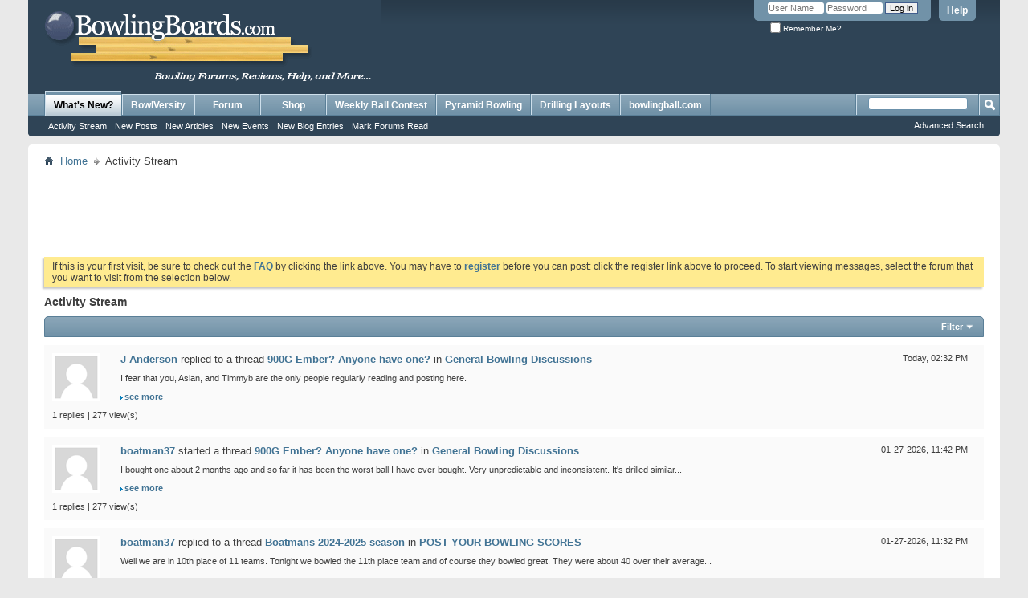

--- FILE ---
content_type: text/html; charset=ISO-8859-1
request_url: http://www.bowlingboards.com/activity.php?s=38c3d5acb81c82f63c580c7c78658e02&
body_size: 10251
content:
<!DOCTYPE html PUBLIC "-//W3C//DTD XHTML 1.0 Transitional//EN" "http://www.w3.org/TR/xhtml1/DTD/xhtml1-transitional.dtd">
<html xmlns="http://www.w3.org/1999/xhtml" dir="ltr" lang="en" id="vbulletin_html">
<head>
	<meta http-equiv="Content-Type" content="text/html; charset=ISO-8859-1" />
<meta id="e_vb_meta_bburl" name="vb_meta_bburl" content="http://www.bowlingboards.com" />
<base href="http://www.bowlingboards.com/" /><!--[if IE]></base><![endif]-->
<meta name="generator" content="vBulletin 4.2.3" />

	<link rel="Shortcut Icon" href="favicon.ico" type="image/x-icon" />


		<meta name="keywords" content="bowling forum,ball reviews,gear forum,tips,tournaments,beginner,pba,storm,roto grip,lane#1,technique,mental,videos,help" />
		<meta name="description" content="Family Friendly Bowling Advice Forum Community with FREE Bowling Ball Contests, Talk PBA Tournaments, House Leagues, Center Pro Shops, USBC YABA PWBA and more." />





<script type="text/javascript">
<!--
	if (typeof YAHOO === 'undefined') // Load ALL YUI Local
	{
		document.write('<script type="text/javascript" src="clientscript/yui/yuiloader-dom-event/yuiloader-dom-event.js?v=423"><\/script>');
		document.write('<script type="text/javascript" src="clientscript/yui/connection/connection-min.js?v=423"><\/script>');
		var yuipath = 'clientscript/yui';
		var yuicombopath = '';
		var remoteyui = false;
	}
	else	// Load Rest of YUI remotely (where possible)
	{
		var yuipath = 'clientscript/yui';
		var yuicombopath = '';
		var remoteyui = true;
		if (!yuicombopath)
		{
			document.write('<script type="text/javascript" src="clientscript/yui/connection/connection-min.js?v=423"><\/script>');
		}
	}
	var SESSIONURL = "s=6d14311670ace04293c0c30a31575480&";
	var SECURITYTOKEN = "guest";
	var IMGDIR_MISC = "images/misc";
	var IMGDIR_BUTTON = "images/buttons";
	var vb_disable_ajax = parseInt("0", 10);
	var SIMPLEVERSION = "423";
	var BBURL = "http://www.bowlingboards.com";
	var LOGGEDIN = 0 > 0 ? true : false;
	var THIS_SCRIPT = "activity";
	var RELPATH = "activity.php";
	var PATHS = {
		forum : "",
		cms   : "",
		blog  : ""
	};
	var AJAXBASEURL = "http://www.bowlingboards.com/";
// -->
</script>
<script type="text/javascript" src="http://www.bowlingboards.com/clientscript/vbulletin-core.js?v=423"></script>





	<link rel="stylesheet" type="text/css" href="clientscript/vbulletin_css/style00020l/main-rollup.css?d=1525364268" />
        

	<!--[if lt IE 8]>
	<link rel="stylesheet" type="text/css" href="clientscript/vbulletin_css/style00020l/popupmenu-ie.css?d=1525364268" />
	<link rel="stylesheet" type="text/css" href="clientscript/vbulletin_css/style00020l/vbulletin-ie.css?d=1525364268" />
	<link rel="stylesheet" type="text/css" href="clientscript/vbulletin_css/style00020l/vbulletin-chrome-ie.css?d=1525364268" />
	<link rel="stylesheet" type="text/css" href="clientscript/vbulletin_css/style00020l/vbulletin-formcontrols-ie.css?d=1525364268" />
	<link rel="stylesheet" type="text/css" href="clientscript/vbulletin_css/style00020l/editor-ie.css?d=1525364268" />
	<![endif]-->


	<title>Activity Stream - BowlingBoards.com</title>
	<script type="text/javascript" src="clientscript/vbulletin_activitystream.js?v=423"></script>
	<script type="text/javascript">
	<!--
		var activity_stream_options = {
			'type'        : 'home',
			'mindateline' : '1767733869',
			'maxdateline' : '1769797942',
			'minscore'    : '0',
			'minid'       : '90801',
			'maxid'       : '90830',
			'count'       : '30',
			'totalcount'  : '30',
			'perpage'     : '30',
			'sortby'      : 'recent',
			'time'        : 'anytime',
			'show'        : 'all',
			'newcontent'  : '',
			'refresh'     : '1'
		};
	// -->
	</script>
	<link rel="stylesheet" type="text/css" href="clientscript/vbulletin_css/style00020l/activitystream.css?d=1525364268" />
	<link rel="stylesheet" type="text/css" href="clientscript/vbulletin_css/style00020l/additional.css?d=1525364268" />

</head>
<body>

	<div class="above_body"> <!-- closing tag is in template navbar -->
<div id="header" class="floatcontainer doc_header">
	<div><a name="top" href="forum.php?s=6d14311670ace04293c0c30a31575480" class="logo-image"><img src="images/bowlingboards-logo.png" alt="Bowling Forums | Gear Reviews | Ball Tips and Help | BowlingBoards.com " /></a></div>
	<div id="toplinks" class="toplinks">
		
			<ul class="nouser">
			
				<li><a rel="help" href="faq.php?s=6d14311670ace04293c0c30a31575480">Help</a></li>
				<li>
			<script type="text/javascript" src="clientscript/vbulletin_md5.js?v=423"></script>
			<form id="navbar_loginform" action="login.php?s=6d14311670ace04293c0c30a31575480&amp;do=login" method="post" onsubmit="md5hash(vb_login_password, vb_login_md5password, vb_login_md5password_utf, 0)">
				<fieldset id="logindetails" class="logindetails">
					<div>
						<div>
					<input type="text" class="textbox default-value" name="vb_login_username" id="navbar_username" size="10" accesskey="u" tabindex="101" value="User Name" />
					<input type="password" class="textbox" tabindex="102" name="vb_login_password" id="navbar_password" size="10" />
					<input type="text" class="textbox default-value" tabindex="102" name="vb_login_password_hint" id="navbar_password_hint" size="10" value="Password" style="display:none;" />
					<input type="submit" class="loginbutton" tabindex="104" value="Log in" title="Enter your username and password in the boxes provided to login, or click the 'register' button to create a profile for yourself." accesskey="s" />
						</div>
					</div>
				</fieldset>
				<div id="remember" class="remember">
					<label for="cb_cookieuser_navbar"><input type="checkbox" name="cookieuser" value="1" id="cb_cookieuser_navbar" class="cb_cookieuser_navbar" accesskey="c" tabindex="103" /> Remember Me?</label>
				</div>

				<input type="hidden" name="s" value="6d14311670ace04293c0c30a31575480" />
				<input type="hidden" name="securitytoken" value="guest" />
				<input type="hidden" name="do" value="login" />
				<input type="hidden" name="vb_login_md5password" />
				<input type="hidden" name="vb_login_md5password_utf" />
			</form>
			<script type="text/javascript">
			YAHOO.util.Dom.setStyle('navbar_password_hint', "display", "inline");
			YAHOO.util.Dom.setStyle('navbar_password', "display", "none");
			vB_XHTML_Ready.subscribe(function()
			{
			//
				YAHOO.util.Event.on('navbar_username', "focus", navbar_username_focus);
				YAHOO.util.Event.on('navbar_username', "blur", navbar_username_blur);
				YAHOO.util.Event.on('navbar_password_hint', "focus", navbar_password_hint);
				YAHOO.util.Event.on('navbar_password', "blur", navbar_password);
			});
			
			function navbar_username_focus(e)
			{
			//
				var textbox = YAHOO.util.Event.getTarget(e);
				if (textbox.value == 'User Name')
				{
				//
					textbox.value='';
					textbox.style.color='#000000';
				}
			}

			function navbar_username_blur(e)
			{
			//
				var textbox = YAHOO.util.Event.getTarget(e);
				if (textbox.value == '')
				{
				//
					textbox.value='User Name';
					textbox.style.color='#777777';
				}
			}
			
			function navbar_password_hint(e)
			{
			//
				var textbox = YAHOO.util.Event.getTarget(e);
				
				YAHOO.util.Dom.setStyle('navbar_password_hint', "display", "none");
				YAHOO.util.Dom.setStyle('navbar_password', "display", "inline");
				YAHOO.util.Dom.get('navbar_password').focus();
			}

			function navbar_password(e)
			{
			//
				var textbox = YAHOO.util.Event.getTarget(e);
				
				if (textbox.value == '')
				{
					YAHOO.util.Dom.setStyle('navbar_password_hint', "display", "inline");
					YAHOO.util.Dom.setStyle('navbar_password', "display", "none");
				}
			}
			</script>
				</li>
				
			</ul>
		
	</div>
	<div class="ad_global_header">
		<style>
#headerAd { position:relative;left: 450px; top:15px; display: block; width: 260px; height: 100px; cursor:pointer; }

@media only screen and (max-width : 1150px) {
#header { height: 145px; }
#headerAd { top: 45px; }
}

</style>
<a href="" id="headerAd" class="headerAds" style="background-image: url('http://images2.bowlingball.com/images/sprites/bowlingboards-header-sprite-5-17-23.jpg'); " target="_blank"></a>
<script>
function createCookie(name,value,days) {
    if (days) {
        var date = new Date();
        date.setTime(date.getTime()+(days*24*60*60*1000));
        var expires = "; expires="+date.toGMTString();
    }
    else var expires = "";
    document.cookie = name+"="+value+expires+"; path=/";
}

function readCookie(name) {
    var nameEQ = name + "=";
    var ca = document.cookie.split(';');
    for(var i=0;i < ca.length;i++) {
        var c = ca[i];
        while (c.charAt(0)==' ') c = c.substring(1,c.length);
        if (c.indexOf(nameEQ) == 0) return c.substring(nameEQ.length,c.length);
    }
    return null;
}

function eraseCookie(name) {
    createCookie(name,"",-1);
}

var adNumber = readCookie('headerAd');
adNumber = parseInt(adNumber);
if ((adNumber == null) || (isNaN(adNumber))){
 adNumber = 0;
}

adNumber += 1;
createCookie('headerAd',adNumber,30);

var headerAd = document.getElementById("headerAd");
var numberOfAds = 8;

if (adNumber % numberOfAds == 0) {
  YAHOO.util.Dom.setStyle(headerAd, 'background-position', '0 0');
  headerAd.href="http://www.bowlingball.com/15595";
} else if (adNumber % numberOfAds == 1) {
  YAHOO.util.Dom.setStyle(headerAd, 'background-position', '0 -100px');
  headerAd.href="http://www.bowlingball.com/15009";
} else if (adNumber % numberOfAds == 2) {
  YAHOO.util.Dom.setStyle(headerAd, 'background-position', '0 -200px');
  headerAd.href="http://www.bowlingball.com/shop/pyramid/bowling-balls/";
} else if (adNumber % numberOfAds == 3) {
  YAHOO.util.Dom.setStyle(headerAd, 'background-position', '0 -300px');
  headerAd.href="http://www.bowlingball.com/shop/all/bowling-shoes/?SearchTerm=hpx";
} else if (adNumber % numberOfAds == 4) {
  YAHOO.util.Dom.setStyle(headerAd, 'background-position', '0 -400px');
  headerAd.href="https://www.bowlingball.com/shop/all/daily-deals/";
} else if (adNumber % numberOfAds == 5) {
  YAHOO.util.Dom.setStyle(headerAd, 'background-position', '0 -500px');
  headerAd.href="http://www.bowlingball.com/15209";
} else if (adNumber % numberOfAds == 6) {
  YAHOO.util.Dom.setStyle(headerAd, 'background-position', '0 -600px');
  headerAd.href="http://www.bowlingball.com/shop/all/all/?ft1=c&fv1=541&fx1=Bag%20Packages";
}
</script>
		 
	</div>
	<hr />
</div>
	<div id="navbar" class="navbar">
	<ul id="navtabs" class="navtabs floatcontainer">
		
		
	
		<li class="selected" id="vbtab_whatsnew">
			<a class="navtab" href="activity.php?s=6d14311670ace04293c0c30a31575480">What's New?</a>
		</li>
		
		
			<ul class="floatcontainer">
				
					
						
							<li id="vbnew_activitystream"><a href="activity.php?s=6d14311670ace04293c0c30a31575480">Activity Stream</a></li>
						
					
				
					
						
							<li id="vbnew_newposts"><a href="search.php?s=6d14311670ace04293c0c30a31575480&amp;do=getnew&amp;contenttype=vBForum_Post">New Posts</a></li>
						
					
				
					
						
							<li id="vbnew_articles"><a href="search.php?s=6d14311670ace04293c0c30a31575480&amp;do=getnew&amp;contenttype=vBCms_Article">New Articles</a></li>
						
					
				
					
						
							<li id="vbnew_events"><a href="search.php?s=6d14311670ace04293c0c30a31575480&amp;do=getnew&amp;contenttype=vBForum_Event">New Events</a></li>
						
					
				
					
						
							<li id="vbnew_entries"><a href="search.php?s=6d14311670ace04293c0c30a31575480&amp;do=getnew&amp;contenttype=vBBlog_BlogEntry">New Blog Entries</a></li>
						
					
				
					
						
							<li id="vbnew_mfr"><a href="forumdisplay.php?s=6d14311670ace04293c0c30a31575480&amp;do=markread&amp;markreadhash=guest">Mark Forums Read</a></li>
						
					
				
			</ul>
		

	
		<li  id="vbtab_cms">
			<a target="_blank" class="navtab" href="http://www.bowlingball.com/BowlVersity/?lf=Boards">BowlVersity</a>
		</li>
		
		

	
		<li  id="vbtab_forum">
			<a class="navtab" href="forum.php?s=6d14311670ace04293c0c30a31575480">Forum</a>
		</li>
		
		

	
		<li  id="tab_mzyy_173">
			<a target="_blank" class="navtab" href="http://www.bowlingball.com/shop/all/bowling-balls/?ref=bowlingboards_nav">Shop</a>
		</li>
		
		

	
		<li  id="tab_mzc0_223">
			<a class="navtab" href="http://www.bowlingboards.com/forums/204-Contests-Giveaways">Weekly Ball Contest</a>
		</li>
		
		

	
		<li  id="tab_mzax_152">
			<a target="_blank" class="navtab" href="http://www.pyramidbowling.com?lf=boardsPyr">Pyramid Bowling</a>
		</li>
		
		

	
		<li  id="tab_mjq2_189">
			<a target="_blank" class="navtab" href="http://www.bowlingball.com/t-drilling-layout.aspx?lf=Boards">Drilling Layouts</a>
		</li>
		
		

	
		<li  id="tab_mzax_500">
			<a target="_blank" class="navtab" href="http://www.bowlingball.com?lf=boardsBB">bowlingball.com</a>
		</li>
		
		

		
	</ul>
	
		<div id="globalsearch" class="globalsearch">
			<form action="search.php?s=6d14311670ace04293c0c30a31575480&amp;do=process" method="post" id="navbar_search" class="navbar_search">
				
				<input type="hidden" name="securitytoken" value="guest" />
				<input type="hidden" name="do" value="process" />
				<span class="textboxcontainer"><span><input type="text" value="" name="query" class="textbox" tabindex="99"/></span></span>
				<span class="buttoncontainer"><span><input type="image" class="searchbutton" src="images/buttons/search.png" name="submit" onclick="document.getElementById('navbar_search').submit;" tabindex="100"/></span></span>
			</form>
			<ul class="navbar_advanced_search">
				<li><a href="search.php?s=6d14311670ace04293c0c30a31575480" accesskey="4">Advanced Search</a></li>
				
			</ul>
		</div>
	
</div>
</div><!-- closing div for above_body -->

<div class="body_wrapper">
<div id="breadcrumb" class="breadcrumb">
	<ul class="floatcontainer">
		<li class="navbithome"><a href="index.php?s=6d14311670ace04293c0c30a31575480" accesskey="1"><img src="images/misc/navbit-home.png" alt="Home" /></a></li>
		
	<li class="navbit"><a href="forum.php?s=6d14311670ace04293c0c30a31575480&amp;">Home</a></li>

		
	<li class="navbit lastnavbit"><span>Activity Stream</span></li>

	</ul>
	<hr />
</div>


<div style="width:728px; margin:0 auto; padding-bottom:1em">
<script type="text/javascript"><!--
google_ad_client = "ca-pub-8152146993452967";
google_ad_host = "ca-host-pub-2606800903002383";
google_ad_width = 728;
google_ad_height = 90;
google_ad_format = "728x90_as";
google_ad_type = "text_image";
google_ad_channel = "";
google_color_border = "";
google_color_bg = "";
google_color_link = "";
google_color_text = "";
google_color_url = "";
google_ui_features = "rc:6";
//-->
</script>
<script type="text/javascript"
  src="//pagead2.googlesyndication.com/pagead/show_ads.js">
</script>
</div>

 


	<form action="profile.php?do=dismissnotice" method="post" id="notices" class="notices">
		<input type="hidden" name="do" value="dismissnotice" />
		<input type="hidden" name="s" value="s=6d14311670ace04293c0c30a31575480&amp;" />
		<input type="hidden" name="securitytoken" value="guest" />
		<input type="hidden" id="dismiss_notice_hidden" name="dismiss_noticeid" value="" />
		<input type="hidden" name="url" value="" />
		<ol>
			<li class="restore" id="navbar_notice_14">
	
	If this is your first visit, be sure to
		check out the <a href="faq.php?s=6d14311670ace04293c0c30a31575480" target="_blank"><b>FAQ</b></a> by clicking the
		link above. You may have to <a href="register.php?s=6d14311670ace04293c0c30a31575480" target="_blank"><b>register</b></a>
		before you can post: click the register link above to proceed. To start viewing messages,
		select the forum that you want to visit from the selection below.
</li>
		</ol>
	</form>



	<div id="pagetitle"><h1>Activity Stream</h1></div>

	<div class="block activitystream">
		<div class="blockhead">
			<div class="popupgroup" id="streamfilter">
				<div class="popupmenu">
					<a href="javascript://" class="popupctrl">Filter</a>					
					<table class="popupbody popuphover filter">
						<thead>
							<tr>
								<th>Sort By</th>
								<th>Time</th>
								<th>Show</th>
							</tr>
						</thead>
						<tbody>
							<tr>
								<td>
									<span class="selected" >Recent</span>
									<a href="activity.php?s=6d14311670ace04293c0c30a31575480&amp;sortby=recent&amp;show=all&amp;time=anytime">Recent</a>
									<span>Popular</span>
									<a  class="unselected" href="activity.php?s=6d14311670ace04293c0c30a31575480&amp;sortby=popular&amp;show=all&amp;time=anytime">Popular</a>									
								</td>
								<td>
									<span class="selected" >Anytime</span>
									<a  href="activity.php?s=6d14311670ace04293c0c30a31575480&amp;time=anytime&amp;show=all&amp;sortby=recent">Anytime</a>
									<span>Last 24 Hours</span>
									<a  class="unselected"  href="activity.php?s=6d14311670ace04293c0c30a31575480&amp;time=today&amp;show=all&amp;sortby=recent">Last 24 Hours</a>	
									<span>Last 7 Days</span>
									<a  class="unselected"  href="activity.php?s=6d14311670ace04293c0c30a31575480&amp;time=week&amp;show=all&amp;sortby=recent">Last 7 Days</a>
									<span>Last 30 Days</span>
									<a  class="unselected"  href="activity.php?s=6d14311670ace04293c0c30a31575480&amp;time=month&amp;show=all&amp;sortby=recent">Last 30 Days</a>									
								</td>
								<td>
									<span class="selected" >All</span>
									<a  href="activity.php?s=6d14311670ace04293c0c30a31575480&amp;show=all&amp;time=anytime&amp;sortby=recent">All</a>
									<span>Photos</span>
									<a  class="unselected"  href="activity.php?s=6d14311670ace04293c0c30a31575480&amp;show=photos&amp;time=anytime&amp;sortby=recent">Photos</a>
									<span>Forum</span>
									<a  class="unselected"  href="activity.php?s=6d14311670ace04293c0c30a31575480&amp;show=forum&amp;time=anytime&amp;sortby=recent">Forums</a>
									
										<span>Articles</span>
										<a  class="unselected"  href="activity.php?s=6d14311670ace04293c0c30a31575480&amp;show=cms&amp;time=anytime&amp;sortby=recent">Articles</a>
									
									
										<span>Blog</span>
										<a  class="unselected"  href="activity.php?s=6d14311670ace04293c0c30a31575480&amp;show=blog&amp;time=anytime&amp;sortby=recent">Blogs</a>
									
									
										
								</td>
							</tr>					
						</tbody>
					</table>
				</div>
			</div>	
		</div>
		<div class="blockbody">
			

			<div id="newactivity_container" class="newactivity hidden">
				<span id="newactivitylink">New Activity (<span id="newactivitycount"></span>)</span>
			</div>	

			<div id="newactivity_nomore" class="newactivity hidden">
				<span>Please reload this page to view the 200+ new activity items that have been created.</span>
			</div>	

			<ul id="activitylist">
				<li id="olderactivity" class="hidden">
					<div class="block1"><hr /></div>
					<div class="block2">Older Activity</div>
					<div class="block3"><hr /></div>
				</li>
				<li class="activitybit forum_post">
	
		<div class="avatar">
			<img src="images/misc/unknown.gif" alt="J Anderson's Avatar" />
		</div>
	
	<div class="content hasavatar">
		<div class="datetime">
			 <span class="date">Today,&nbsp;<span class="time">02:32 PM</span></span>
		</div>
		<div class="title">
		
			
				<a href="members/2372-J-Anderson?s=6d14311670ace04293c0c30a31575480">J Anderson</a> replied to a thread  <a href="threads/23444-900G-Ember-Anyone-have-one?s=6d14311670ace04293c0c30a31575480">900G Ember? Anyone have one?</a> in <a href="forums/14-General-Bowling-Discussions?s=6d14311670ace04293c0c30a31575480">General Bowling Discussions</a>
			
		
		</div>
		
		<div class="excerpt">I fear that you, Aslan, and Timmyb are the only people regularly reading and posting here.</div>		
		<div class="fulllink"><a href="threads/23444-900G-Ember-Anyone-have-one?s=6d14311670ace04293c0c30a31575480&amp;p=182673#post182673">see more</a></div>
		
	</div>
	<div class="views">1 replies | 277 view(s)</div>
</li><li class="activitybit forum_thread">
	
		<div class="avatar">
			<img src="images/misc/unknown.gif" alt="boatman37's Avatar" />
		</div>
	
	<div class="content hasavatar">
		<div class="datetime">
			 <span class="date">01-27-2026,&nbsp;<span class="time">11:42 PM</span></span>
		</div>
		<div class="title">
			
				
					<a href="members/164322-boatman37?s=6d14311670ace04293c0c30a31575480" class="username">boatman37</a> started a thread  <a href="threads/23444-900G-Ember-Anyone-have-one?s=6d14311670ace04293c0c30a31575480">900G Ember? Anyone have one?</a> in <a href="forums/14-General-Bowling-Discussions?s=6d14311670ace04293c0c30a31575480">General Bowling Discussions</a>
							
			
				
		</div>
		
		<div class="excerpt">I bought one about 2 months ago and so far it has been the worst ball I have ever bought. Very unpredictable and inconsistent. It's drilled similar...</div>
		<div class="fulllink"><a href="threads/23444-900G-Ember-Anyone-have-one?s=6d14311670ace04293c0c30a31575480">see more</a></div>
		
	</div>
	<div class="views">1 replies | 277 view(s)</div>
</li><li class="activitybit forum_post">
	
		<div class="avatar">
			<img src="images/misc/unknown.gif" alt="boatman37's Avatar" />
		</div>
	
	<div class="content hasavatar">
		<div class="datetime">
			 <span class="date">01-27-2026,&nbsp;<span class="time">11:32 PM</span></span>
		</div>
		<div class="title">
		
			
				<a href="members/164322-boatman37?s=6d14311670ace04293c0c30a31575480">boatman37</a> replied to a thread  <a href="threads/23403-Boatmans-2024-2025-season?s=6d14311670ace04293c0c30a31575480">Boatmans 2024-2025 season</a> in <a href="forums/237-POST-YOUR-BOWLING-SCORES?s=6d14311670ace04293c0c30a31575480">POST YOUR BOWLING SCORES</a>
			
		
		</div>
		
		<div class="excerpt">Well we are in 10th place of 11 teams. Tonight we bowled the 11th place team and of course they bowled great. They were about 40 over their average...</div>		
		<div class="fulllink"><a href="threads/23403-Boatmans-2024-2025-season?s=6d14311670ace04293c0c30a31575480&amp;p=182671#post182671">see more</a></div>
		
	</div>
	<div class="views">163 replies | 557568 view(s)</div>
</li><li class="activitybit forum_post">
	
		<div class="avatar">
			<img src="images/misc/unknown.gif" alt="Timmyb's Avatar" />
		</div>
	
	<div class="content hasavatar">
		<div class="datetime">
			 <span class="date">01-27-2026,&nbsp;<span class="time">08:48 PM</span></span>
		</div>
		<div class="title">
		
			
				<a href="members/162865-Timmyb?s=6d14311670ace04293c0c30a31575480">Timmyb</a> replied to a thread  <a href="threads/19980-Timmyb-s-scores?s=6d14311670ace04293c0c30a31575480">Timmyb's scores</a> in <a href="forums/237-POST-YOUR-BOWLING-SCORES?s=6d14311670ace04293c0c30a31575480">POST YOUR BOWLING SCORES</a>
			
		
		</div>
		
		<div class="excerpt">Thought maybe I got things fixed. I was wrong. 
 
247/175/180 = 602. Smashed everything in the first game. Then, it ended. To watch the transition...</div>		
		<div class="fulllink"><a href="threads/19980-Timmyb-s-scores?s=6d14311670ace04293c0c30a31575480&amp;p=182670#post182670">see more</a></div>
		
	</div>
	<div class="views">722 replies | 2638547 view(s)</div>
</li><li class="activitybit forum_post">
	
		<div class="avatar">
			<img src="images/misc/unknown.gif" alt="J Anderson's Avatar" />
		</div>
	
	<div class="content hasavatar">
		<div class="datetime">
			 <span class="date">01-27-2026,&nbsp;<span class="time">10:02 AM</span></span>
		</div>
		<div class="title">
		
			
				<a href="members/2372-J-Anderson?s=6d14311670ace04293c0c30a31575480">J Anderson</a> replied to a thread  <a href="threads/15625-Sport-League-Scores?s=6d14311670ace04293c0c30a31575480">Sport League Scores</a> in <a href="forums/237-POST-YOUR-BOWLING-SCORES?s=6d14311670ace04293c0c30a31575480">POST YOUR BOWLING SCORES</a>
			
		
		</div>
		
		<div class="excerpt">1/26/2026 
 
Did not bowl last night. Either the center wasn't open or the league manager decided that too many bowlers would stay home so league was...</div>		
		<div class="fulllink"><a href="threads/15625-Sport-League-Scores?s=6d14311670ace04293c0c30a31575480&amp;p=182669#post182669">see more</a></div>
		
	</div>
	<div class="views">378 replies | 1220399 view(s)</div>
</li><li class="activitybit forum_post">
	
		<div class="avatar">
			<img src="images/misc/unknown.gif" alt="Timmyb's Avatar" />
		</div>
	
	<div class="content hasavatar">
		<div class="datetime">
			 <span class="date">01-26-2026,&nbsp;<span class="time">05:17 PM</span></span>
		</div>
		<div class="title">
		
			
				<a href="members/162865-Timmyb?s=6d14311670ace04293c0c30a31575480">Timmyb</a> replied to a thread  <a href="threads/19980-Timmyb-s-scores?s=6d14311670ace04293c0c30a31575480">Timmyb's scores</a> in <a href="forums/237-POST-YOUR-BOWLING-SCORES?s=6d14311670ace04293c0c30a31575480">POST YOUR BOWLING SCORES</a>
			
		
		</div>
		
		<div class="excerpt">Completely forgot to post last week's scores. Probably because they were forgettable.... 
 
184/193/191 = 568. I tried out bringing the Attention...</div>		
		<div class="fulllink"><a href="threads/19980-Timmyb-s-scores?s=6d14311670ace04293c0c30a31575480&amp;p=182668#post182668">see more</a></div>
		
	</div>
	<div class="views">722 replies | 2638547 view(s)</div>
</li><li class="activitybit forum_post">
	
		<div class="avatar">
			<img src="images/misc/unknown.gif" alt="J Anderson's Avatar" />
		</div>
	
	<div class="content hasavatar">
		<div class="datetime">
			 <span class="date">01-22-2026,&nbsp;<span class="time">12:09 PM</span></span>
		</div>
		<div class="title">
		
			
				<a href="members/2372-J-Anderson?s=6d14311670ace04293c0c30a31575480">J Anderson</a> replied to a thread  <a href="threads/15625-Sport-League-Scores?s=6d14311670ace04293c0c30a31575480">Sport League Scores</a> in <a href="forums/237-POST-YOUR-BOWLING-SCORES?s=6d14311670ace04293c0c30a31575480">POST YOUR BOWLING SCORES</a>
			
		
		</div>
		
		<div class="excerpt">Buddies Winter Challenge Week 20, 1/19/26 
 
Pattern: Junior Gold Match Play (2025) 
 
Scores: 
160, 162, 168, 490 Total 
 
I some how managed to win...</div>		
		<div class="fulllink"><a href="threads/15625-Sport-League-Scores?s=6d14311670ace04293c0c30a31575480&amp;p=182667#post182667">see more</a></div>
		
	</div>
	<div class="views">378 replies | 1220399 view(s)</div>
</li><li class="activitybit forum_post">
	
		<div class="avatar">
			<img src="/customavatars/thumbs/avatar95307_7.gif" alt="Aslan's Avatar" />
		</div>
	
	<div class="content hasavatar">
		<div class="datetime">
			 <span class="date">01-22-2026,&nbsp;<span class="time">11:38 AM</span></span>
		</div>
		<div class="title">
		
			
				<a href="members/95307-Aslan?s=6d14311670ace04293c0c30a31575480">Aslan</a> replied to a thread  <a href="threads/15116-Aslan-s-Scores-(of-the-non-lady-kind)?s=6d14311670ace04293c0c30a31575480">Aslan's Scores (of the non-lady kind)</a> in <a href="forums/237-POST-YOUR-BOWLING-SCORES?s=6d14311670ace04293c0c30a31575480">POST YOUR BOWLING SCORES</a>
			
		
		</div>
		
		<div class="excerpt">Wednesday Night Established Men's League 
 
Week 20 
 
Team is still holding onto 1st place, but a very good team is nipping at our heels...a few...</div>		
		<div class="fulllink"><a href="threads/15116-Aslan-s-Scores-(of-the-non-lady-kind)?s=6d14311670ace04293c0c30a31575480&amp;p=182666#post182666">see more</a></div>
		
	</div>
	<div class="views">2436 replies | 11470614 view(s)</div>
</li><li class="activitybit forum_post">
	
		<div class="avatar">
			<img src="/customavatars/thumbs/avatar95307_7.gif" alt="Aslan's Avatar" />
		</div>
	
	<div class="content hasavatar">
		<div class="datetime">
			 <span class="date">01-22-2026,&nbsp;<span class="time">11:10 AM</span></span>
		</div>
		<div class="title">
		
			
				<a href="members/95307-Aslan?s=6d14311670ace04293c0c30a31575480">Aslan</a> replied to a thread  <a href="threads/23403-Boatmans-2024-2025-season?s=6d14311670ace04293c0c30a31575480">Boatmans 2024-2025 season</a> in <a href="forums/237-POST-YOUR-BOWLING-SCORES?s=6d14311670ace04293c0c30a31575480">POST YOUR BOWLING SCORES</a>
			
		
		</div>
		
		<div class="excerpt">I hate that.  I hate throwing 3-5 balls in warm-up and carry is great...the line looks good...then about 2-3 frames in, I start leaving 10-pins.  By...</div>		
		<div class="fulllink"><a href="threads/23403-Boatmans-2024-2025-season?s=6d14311670ace04293c0c30a31575480&amp;p=182665#post182665">see more</a></div>
		
	</div>
	<div class="views">163 replies | 557568 view(s)</div>
</li><li class="activitybit forum_post">
	
		<div class="avatar">
			<img src="images/misc/unknown.gif" alt="boatman37's Avatar" />
		</div>
	
	<div class="content hasavatar">
		<div class="datetime">
			 <span class="date">01-20-2026,&nbsp;<span class="time">11:09 PM</span></span>
		</div>
		<div class="title">
		
			
				<a href="members/164322-boatman37?s=6d14311670ace04293c0c30a31575480">boatman37</a> replied to a thread  <a href="threads/23403-Boatmans-2024-2025-season?s=6d14311670ace04293c0c30a31575480">Boatmans 2024-2025 season</a> in <a href="forums/237-POST-YOUR-BOWLING-SCORES?s=6d14311670ace04293c0c30a31575480">POST YOUR BOWLING SCORES</a>
			
		
		</div>
		
		<div class="excerpt">What a night. Started with the Pi and couldn't miss. Carry was great. Opened in the 10th for a 246. Game 2 no carry at all. Didn't change anything at...</div>		
		<div class="fulllink"><a href="threads/23403-Boatmans-2024-2025-season?s=6d14311670ace04293c0c30a31575480&amp;p=182664#post182664">see more</a></div>
		
	</div>
	<div class="views">163 replies | 557568 view(s)</div>
</li><li class="activitybit forum_post">
	
		<div class="avatar">
			<img src="/customavatars/thumbs/avatar95307_7.gif" alt="Aslan's Avatar" />
		</div>
	
	<div class="content hasavatar">
		<div class="datetime">
			 <span class="date">01-20-2026,&nbsp;<span class="time">02:03 AM</span></span>
		</div>
		<div class="title">
		
			
				<a href="members/95307-Aslan?s=6d14311670ace04293c0c30a31575480">Aslan</a> replied to a thread  <a href="threads/15116-Aslan-s-Scores-(of-the-non-lady-kind)?s=6d14311670ace04293c0c30a31575480">Aslan's Scores (of the non-lady kind)</a> in <a href="forums/237-POST-YOUR-BOWLING-SCORES?s=6d14311670ace04293c0c30a31575480">POST YOUR BOWLING SCORES</a>
			
		
		</div>
		
		<div class="excerpt">Sunday Night Established Mixed League 
 
Week 21 
 
599 Series: 178-231-190 
 
Tried to stick it out with Black Widow Hybrid 2.0, (BWH2.0) but by the...</div>		
		<div class="fulllink"><a href="threads/15116-Aslan-s-Scores-(of-the-non-lady-kind)?s=6d14311670ace04293c0c30a31575480&amp;p=182663#post182663">see more</a></div>
		
	</div>
	<div class="views">2436 replies | 11470614 view(s)</div>
</li><li class="activitybit forum_post">
	
		<div class="avatar">
			<img src="images/misc/unknown.gif" alt="boatman37's Avatar" />
		</div>
	
	<div class="content hasavatar">
		<div class="datetime">
			 <span class="date">01-18-2026,&nbsp;<span class="time">08:25 PM</span></span>
		</div>
		<div class="title">
		
			
				<a href="members/164322-boatman37?s=6d14311670ace04293c0c30a31575480">boatman37</a> replied to a thread  <a href="threads/23403-Boatmans-2024-2025-season?s=6d14311670ace04293c0c30a31575480">Boatmans 2024-2025 season</a> in <a href="forums/237-POST-YOUR-BOWLING-SCORES?s=6d14311670ace04293c0c30a31575480">POST YOUR BOWLING SCORES</a>
			
		
		</div>
		
		<div class="excerpt">Just got back from the no tap. Same place as last weeks tournament. Completely different results. I talked to the guy today and he said today was...</div>		
		<div class="fulllink"><a href="threads/23403-Boatmans-2024-2025-season?s=6d14311670ace04293c0c30a31575480&amp;p=182662#post182662">see more</a></div>
		
	</div>
	<div class="views">163 replies | 557568 view(s)</div>
</li><li class="activitybit forum_post">
	
		<div class="avatar">
			<img src="/customavatars/thumbs/avatar95307_7.gif" alt="Aslan's Avatar" />
		</div>
	
	<div class="content hasavatar">
		<div class="datetime">
			 <span class="date">01-15-2026,&nbsp;<span class="time">11:44 PM</span></span>
		</div>
		<div class="title">
		
			
				<a href="members/95307-Aslan?s=6d14311670ace04293c0c30a31575480">Aslan</a> replied to a thread  <a href="threads/15116-Aslan-s-Scores-(of-the-non-lady-kind)?s=6d14311670ace04293c0c30a31575480">Aslan's Scores (of the non-lady kind)</a> in <a href="forums/237-POST-YOUR-BOWLING-SCORES?s=6d14311670ace04293c0c30a31575480">POST YOUR BOWLING SCORES</a>
			
		
		</div>
		
		<div class="excerpt">Wednesday Night Established Men's League 
 
Week 19 
 
Our team comes into the night solidly in first place.  Bowling against the bye this week, so...</div>		
		<div class="fulllink"><a href="threads/15116-Aslan-s-Scores-(of-the-non-lady-kind)?s=6d14311670ace04293c0c30a31575480&amp;p=182661#post182661">see more</a></div>
		
	</div>
	<div class="views">2436 replies | 11470614 view(s)</div>
</li><li class="activitybit forum_post">
	
		<div class="avatar">
			<img src="/customavatars/thumbs/avatar95307_7.gif" alt="Aslan's Avatar" />
		</div>
	
	<div class="content hasavatar">
		<div class="datetime">
			 <span class="date">01-15-2026,&nbsp;<span class="time">10:15 PM</span></span>
		</div>
		<div class="title">
		
			
				<a href="members/95307-Aslan?s=6d14311670ace04293c0c30a31575480">Aslan</a> replied to a thread  <a href="threads/19980-Timmyb-s-scores?s=6d14311670ace04293c0c30a31575480">Timmyb's scores</a> in <a href="forums/237-POST-YOUR-BOWLING-SCORES?s=6d14311670ace04293c0c30a31575480">POST YOUR BOWLING SCORES</a>
			
		
		</div>
		
		<div class="excerpt">Yup.  It happens.  I keep track of scores every night on Pinpal so I know exactly when I rolled a &lt; 500...8-27-25...159-188-137.  Granted it was the...</div>		
		<div class="fulllink"><a href="threads/19980-Timmyb-s-scores?s=6d14311670ace04293c0c30a31575480&amp;p=182660#post182660">see more</a></div>
		
	</div>
	<div class="views">722 replies | 2638547 view(s)</div>
</li><li class="activitybit forum_post">
	
		<div class="avatar">
			<img src="/customavatars/thumbs/avatar95307_7.gif" alt="Aslan's Avatar" />
		</div>
	
	<div class="content hasavatar">
		<div class="datetime">
			 <span class="date">01-15-2026,&nbsp;<span class="time">10:07 PM</span></span>
		</div>
		<div class="title">
		
			
				<a href="members/95307-Aslan?s=6d14311670ace04293c0c30a31575480">Aslan</a> replied to a thread  <a href="threads/15625-Sport-League-Scores?s=6d14311670ace04293c0c30a31575480">Sport League Scores</a> in <a href="forums/237-POST-YOUR-BOWLING-SCORES?s=6d14311670ace04293c0c30a31575480">POST YOUR BOWLING SCORES</a>
			
		
		</div>
		
		<div class="excerpt">Dang.  A 205 average on sport patterns?  That dude has some skills!</div>		
		<div class="fulllink"><a href="threads/15625-Sport-League-Scores?s=6d14311670ace04293c0c30a31575480&amp;p=182659#post182659">see more</a></div>
		
	</div>
	<div class="views">378 replies | 1220399 view(s)</div>
</li><li class="activitybit forum_post">
	
		<div class="avatar">
			<img src="images/misc/unknown.gif" alt="boatman37's Avatar" />
		</div>
	
	<div class="content hasavatar">
		<div class="datetime">
			 <span class="date">01-13-2026,&nbsp;<span class="time">11:23 PM</span></span>
		</div>
		<div class="title">
		
			
				<a href="members/164322-boatman37?s=6d14311670ace04293c0c30a31575480">boatman37</a> replied to a thread  <a href="threads/23403-Boatmans-2024-2025-season?s=6d14311670ace04293c0c30a31575480">Boatmans 2024-2025 season</a> in <a href="forums/237-POST-YOUR-BOWLING-SCORES?s=6d14311670ace04293c0c30a31575480">POST YOUR BOWLING SCORES</a>
			
		
		</div>
		
		<div class="excerpt">Can't strike this year and not sure why. can't help but think it's my arsenal. Currently my bag is the new Ember (about 21 games), the Eternity Pi...</div>		
		<div class="fulllink"><a href="threads/23403-Boatmans-2024-2025-season?s=6d14311670ace04293c0c30a31575480&amp;p=182658#post182658">see more</a></div>
		
	</div>
	<div class="views">163 replies | 557568 view(s)</div>
</li><li class="activitybit forum_post">
	
		<div class="avatar">
			<img src="images/misc/unknown.gif" alt="Timmyb's Avatar" />
		</div>
	
	<div class="content hasavatar">
		<div class="datetime">
			 <span class="date">01-13-2026,&nbsp;<span class="time">05:25 PM</span></span>
		</div>
		<div class="title">
		
			
				<a href="members/162865-Timmyb?s=6d14311670ace04293c0c30a31575480">Timmyb</a> replied to a thread  <a href="threads/19980-Timmyb-s-scores?s=6d14311670ace04293c0c30a31575480">Timmyb's scores</a> in <a href="forums/237-POST-YOUR-BOWLING-SCORES?s=6d14311670ace04293c0c30a31575480">POST YOUR BOWLING SCORES</a>
			
		
		</div>
		
		<div class="excerpt">Somedays you're the windshield.... 
 
It pains me to even come on here and admit this. 136/184/174 = 494. I have never felt so out-of-sorts as I was...</div>		
		<div class="fulllink"><a href="threads/19980-Timmyb-s-scores?s=6d14311670ace04293c0c30a31575480&amp;p=182657#post182657">see more</a></div>
		
	</div>
	<div class="views">722 replies | 2638547 view(s)</div>
</li><li class="activitybit forum_post">
	
		<div class="avatar">
			<img src="images/misc/unknown.gif" alt="J Anderson's Avatar" />
		</div>
	
	<div class="content hasavatar">
		<div class="datetime">
			 <span class="date">01-13-2026,&nbsp;<span class="time">10:44 AM</span></span>
		</div>
		<div class="title">
		
			
				<a href="members/2372-J-Anderson?s=6d14311670ace04293c0c30a31575480">J Anderson</a> replied to a thread  <a href="threads/15625-Sport-League-Scores?s=6d14311670ace04293c0c30a31575480">Sport League Scores</a> in <a href="forums/237-POST-YOUR-BOWLING-SCORES?s=6d14311670ace04293c0c30a31575480">POST YOUR BOWLING SCORES</a>
			
		
		</div>
		
		<div class="excerpt">Buddies Winter Challenge Week 19, 1/12/26 
 
Pattern: Junior Gold Match Play (2025) 
 
Scores: 
168, 193, 174, 535 Total 
 
First night of the second...</div>		
		<div class="fulllink"><a href="threads/15625-Sport-League-Scores?s=6d14311670ace04293c0c30a31575480&amp;p=182656#post182656">see more</a></div>
		
	</div>
	<div class="views">378 replies | 1220399 view(s)</div>
</li><li class="activitybit forum_post">
	
		<div class="avatar">
			<img src="images/misc/unknown.gif" alt="boatman37's Avatar" />
		</div>
	
	<div class="content hasavatar">
		<div class="datetime">
			 <span class="date">01-13-2026,&nbsp;<span class="time">09:33 AM</span></span>
		</div>
		<div class="title">
		
			
				<a href="members/164322-boatman37?s=6d14311670ace04293c0c30a31575480">boatman37</a> replied to a thread  <a href="threads/23403-Boatmans-2024-2025-season?s=6d14311670ace04293c0c30a31575480">Boatmans 2024-2025 season</a> in <a href="forums/237-POST-YOUR-BOWLING-SCORES?s=6d14311670ace04293c0c30a31575480">POST YOUR BOWLING SCORES</a>
			
		
		</div>
		
		<div class="excerpt">I'll be at a no-tap next Sunday at the same place. I have a few ideas for strategies since I don't need natural strikes but I'm thinking about taking...</div>		
		<div class="fulllink"><a href="threads/23403-Boatmans-2024-2025-season?s=6d14311670ace04293c0c30a31575480&amp;p=182655#post182655">see more</a></div>
		
	</div>
	<div class="views">163 replies | 557568 view(s)</div>
</li><li class="activitybit forum_post">
	
		<div class="avatar">
			<img src="/customavatars/thumbs/avatar95307_7.gif" alt="Aslan's Avatar" />
		</div>
	
	<div class="content hasavatar">
		<div class="datetime">
			 <span class="date">01-13-2026,&nbsp;<span class="time">02:10 AM</span></span>
		</div>
		<div class="title">
		
			
				<a href="members/95307-Aslan?s=6d14311670ace04293c0c30a31575480">Aslan</a> replied to a thread  <a href="threads/15116-Aslan-s-Scores-(of-the-non-lady-kind)?s=6d14311670ace04293c0c30a31575480">Aslan's Scores (of the non-lady kind)</a> in <a href="forums/237-POST-YOUR-BOWLING-SCORES?s=6d14311670ace04293c0c30a31575480">POST YOUR BOWLING SCORES</a>
			
		
		</div>
		
		<div class="excerpt">Yeah.  I'd have been happy with just a 3rd game like the first two. 
 
Sunday Night Established Mixed League 
 
Week 20 
 
Might as well change the...</div>		
		<div class="fulllink"><a href="threads/15116-Aslan-s-Scores-(of-the-non-lady-kind)?s=6d14311670ace04293c0c30a31575480&amp;p=182654#post182654">see more</a></div>
		
	</div>
	<div class="views">2436 replies | 11470614 view(s)</div>
</li><li class="activitybit forum_post">
	
		<div class="avatar">
			<img src="/customavatars/thumbs/avatar95307_7.gif" alt="Aslan's Avatar" />
		</div>
	
	<div class="content hasavatar">
		<div class="datetime">
			 <span class="date">01-12-2026,&nbsp;<span class="time">11:40 PM</span></span>
		</div>
		<div class="title">
		
			
				<a href="members/95307-Aslan?s=6d14311670ace04293c0c30a31575480">Aslan</a> replied to a thread  <a href="threads/23403-Boatmans-2024-2025-season?s=6d14311670ace04293c0c30a31575480">Boatmans 2024-2025 season</a> in <a href="forums/237-POST-YOUR-BOWLING-SCORES?s=6d14311670ace04293c0c30a31575480">POST YOUR BOWLING SCORES</a>
			
		
		</div>
		
		<div class="excerpt">Well, thats kinda cool.  Sometimes I miss when I used to bowl tournaments.  And it'd be cool to do one with my kid/daughter.  Although, I tried to do...</div>		
		<div class="fulllink"><a href="threads/23403-Boatmans-2024-2025-season?s=6d14311670ace04293c0c30a31575480&amp;p=182653#post182653">see more</a></div>
		
	</div>
	<div class="views">163 replies | 557568 view(s)</div>
</li><li class="activitybit forum_post">
	
		<div class="avatar">
			<img src="images/misc/unknown.gif" alt="boatman37's Avatar" />
		</div>
	
	<div class="content hasavatar">
		<div class="datetime">
			 <span class="date">01-11-2026,&nbsp;<span class="time">09:23 PM</span></span>
		</div>
		<div class="title">
		
			
				<a href="members/164322-boatman37?s=6d14311670ace04293c0c30a31575480">boatman37</a> replied to a thread  <a href="threads/23403-Boatmans-2024-2025-season?s=6d14311670ace04293c0c30a31575480">Boatmans 2024-2025 season</a> in <a href="forums/237-POST-YOUR-BOWLING-SCORES?s=6d14311670ace04293c0c30a31575480">POST YOUR BOWLING SCORES</a>
			
		
		</div>
		
		<div class="excerpt">Entered a 40/40 tournament today with my son. It was at a local center that I usually do very well at. I had done pretty well in the past with my Zen...</div>		
		<div class="fulllink"><a href="threads/23403-Boatmans-2024-2025-season?s=6d14311670ace04293c0c30a31575480&amp;p=182652#post182652">see more</a></div>
		
	</div>
	<div class="views">163 replies | 557568 view(s)</div>
</li><li class="activitybit forum_post">
	
		<div class="avatar">
			<img src="images/misc/unknown.gif" alt="J Anderson's Avatar" />
		</div>
	
	<div class="content hasavatar">
		<div class="datetime">
			 <span class="date">01-09-2026,&nbsp;<span class="time">06:36 PM</span></span>
		</div>
		<div class="title">
		
			
				<a href="members/2372-J-Anderson?s=6d14311670ace04293c0c30a31575480">J Anderson</a> replied to a thread  <a href="threads/15116-Aslan-s-Scores-(of-the-non-lady-kind)?s=6d14311670ace04293c0c30a31575480">Aslan's Scores (of the non-lady kind)</a> in <a href="forums/237-POST-YOUR-BOWLING-SCORES?s=6d14311670ace04293c0c30a31575480">POST YOUR BOWLING SCORES</a>
			
		
		</div>
		
		<div class="excerpt">At least you had some carry in the first two games.</div>		
		<div class="fulllink"><a href="threads/15116-Aslan-s-Scores-(of-the-non-lady-kind)?s=6d14311670ace04293c0c30a31575480&amp;p=182651#post182651">see more</a></div>
		
	</div>
	<div class="views">2436 replies | 11470614 view(s)</div>
</li><li class="activitybit forum_post">
	
		<div class="avatar">
			<img src="/customavatars/thumbs/avatar95307_7.gif" alt="Aslan's Avatar" />
		</div>
	
	<div class="content hasavatar">
		<div class="datetime">
			 <span class="date">01-09-2026,&nbsp;<span class="time">01:07 AM</span></span>
		</div>
		<div class="title">
		
			
				<a href="members/95307-Aslan?s=6d14311670ace04293c0c30a31575480">Aslan</a> replied to a thread  <a href="threads/15116-Aslan-s-Scores-(of-the-non-lady-kind)?s=6d14311670ace04293c0c30a31575480">Aslan's Scores (of the non-lady kind)</a> in <a href="forums/237-POST-YOUR-BOWLING-SCORES?s=6d14311670ace04293c0c30a31575480">POST YOUR BOWLING SCORES</a>
			
		
		</div>
		
		<div class="excerpt">Wednesday Night Established Men's League 
 
Week 18 
 
Came back from Christmas/New Year break tied for 1st place.  Our opponents were a solid...</div>		
		<div class="fulllink"><a href="threads/15116-Aslan-s-Scores-(of-the-non-lady-kind)?s=6d14311670ace04293c0c30a31575480&amp;p=182650#post182650">see more</a></div>
		
	</div>
	<div class="views">2436 replies | 11470614 view(s)</div>
</li><li class="activitybit forum_post">
	
		<div class="avatar">
			<img src="/customavatars/thumbs/avatar95307_7.gif" alt="Aslan's Avatar" />
		</div>
	
	<div class="content hasavatar">
		<div class="datetime">
			 <span class="date">01-08-2026,&nbsp;<span class="time">04:26 PM</span></span>
		</div>
		<div class="title">
		
			
				<a href="members/95307-Aslan?s=6d14311670ace04293c0c30a31575480">Aslan</a> replied to a thread  <a href="threads/19980-Timmyb-s-scores?s=6d14311670ace04293c0c30a31575480">Timmyb's scores</a> in <a href="forums/237-POST-YOUR-BOWLING-SCORES?s=6d14311670ace04293c0c30a31575480">POST YOUR BOWLING SCORES</a>
			
		
		</div>
		
		<div class="excerpt">Hey.  A 600 is a 600 man.  Some nights you just take it and run.</div>		
		<div class="fulllink"><a href="threads/19980-Timmyb-s-scores?s=6d14311670ace04293c0c30a31575480&amp;p=182649#post182649">see more</a></div>
		
	</div>
	<div class="views">722 replies | 2638547 view(s)</div>
</li><li class="activitybit forum_post">
	
		<div class="avatar">
			<img src="images/misc/unknown.gif" alt="J Anderson's Avatar" />
		</div>
	
	<div class="content hasavatar">
		<div class="datetime">
			 <span class="date">01-07-2026,&nbsp;<span class="time">08:51 AM</span></span>
		</div>
		<div class="title">
		
			
				<a href="members/2372-J-Anderson?s=6d14311670ace04293c0c30a31575480">J Anderson</a> replied to a thread  <a href="threads/15625-Sport-League-Scores?s=6d14311670ace04293c0c30a31575480">Sport League Scores</a> in <a href="forums/237-POST-YOUR-BOWLING-SCORES?s=6d14311670ace04293c0c30a31575480">POST YOUR BOWLING SCORES</a>
			
		
		</div>
		
		<div class="excerpt">Thanks!</div>		
		<div class="fulllink"><a href="threads/15625-Sport-League-Scores?s=6d14311670ace04293c0c30a31575480&amp;p=182648#post182648">see more</a></div>
		
	</div>
	<div class="views">378 replies | 1220399 view(s)</div>
</li><li class="activitybit forum_post">
	
		<div class="avatar">
			<img src="images/misc/unknown.gif" alt="boatman37's Avatar" />
		</div>
	
	<div class="content hasavatar">
		<div class="datetime">
			 <span class="date">01-06-2026,&nbsp;<span class="time">11:23 PM</span></span>
		</div>
		<div class="title">
		
			
				<a href="members/164322-boatman37?s=6d14311670ace04293c0c30a31575480">boatman37</a> replied to a thread  <a href="threads/23403-Boatmans-2024-2025-season?s=6d14311670ace04293c0c30a31575480">Boatmans 2024-2025 season</a> in <a href="forums/237-POST-YOUR-BOWLING-SCORES?s=6d14311670ace04293c0c30a31575480">POST YOUR BOWLING SCORES</a>
			
		
		</div>
		
		<div class="excerpt">Well tonight was horrific. Last week my Ember came back covered in scuff marks. Tried to get them off with no luck so I brought it home and threw it...</div>		
		<div class="fulllink"><a href="threads/23403-Boatmans-2024-2025-season?s=6d14311670ace04293c0c30a31575480&amp;p=182647#post182647">see more</a></div>
		
	</div>
	<div class="views">163 replies | 557568 view(s)</div>
</li><li class="activitybit forum_post">
	
		<div class="avatar">
			<img src="images/misc/unknown.gif" alt="boatman37's Avatar" />
		</div>
	
	<div class="content hasavatar">
		<div class="datetime">
			 <span class="date">01-06-2026,&nbsp;<span class="time">11:07 PM</span></span>
		</div>
		<div class="title">
		
			
				<a href="members/164322-boatman37?s=6d14311670ace04293c0c30a31575480">boatman37</a> replied to a thread  <a href="threads/23403-Boatmans-2024-2025-season?s=6d14311670ace04293c0c30a31575480">Boatmans 2024-2025 season</a> in <a href="forums/237-POST-YOUR-BOWLING-SCORES?s=6d14311670ace04293c0c30a31575480">POST YOUR BOWLING SCORES</a>
			
		
		</div>
		
		<div class="excerpt">Yeah I practiced corner pins for awhile. But my son really needed the practice with his form. His timing was really bad. It still isn't great but...</div>		
		<div class="fulllink"><a href="threads/23403-Boatmans-2024-2025-season?s=6d14311670ace04293c0c30a31575480&amp;p=182646#post182646">see more</a></div>
		
	</div>
	<div class="views">163 replies | 557568 view(s)</div>
</li><li class="activitybit forum_post">
	
		<div class="avatar">
			<img src="/customavatars/thumbs/avatar95307_7.gif" alt="Aslan's Avatar" />
		</div>
	
	<div class="content hasavatar">
		<div class="datetime">
			 <span class="date">01-06-2026,&nbsp;<span class="time">08:41 PM</span></span>
		</div>
		<div class="title">
		
			
				<a href="members/95307-Aslan?s=6d14311670ace04293c0c30a31575480">Aslan</a> replied to a thread  <a href="threads/15116-Aslan-s-Scores-(of-the-non-lady-kind)?s=6d14311670ace04293c0c30a31575480">Aslan's Scores (of the non-lady kind)</a> in <a href="forums/237-POST-YOUR-BOWLING-SCORES?s=6d14311670ace04293c0c30a31575480">POST YOUR BOWLING SCORES</a>
			
		
		</div>
		
		<div class="excerpt">Sunday Night Established Mixed League 
 
Week 19 
 
Team has been sitting at 10th for the last few weeks.  Had a chance to maybe move up 2-3...</div>		
		<div class="fulllink"><a href="threads/15116-Aslan-s-Scores-(of-the-non-lady-kind)?s=6d14311670ace04293c0c30a31575480&amp;p=182645#post182645">see more</a></div>
		
	</div>
	<div class="views">2436 replies | 11470614 view(s)</div>
</li><li class="activitybit forum_post">
	
		<div class="avatar">
			<img src="images/misc/unknown.gif" alt="Timmyb's Avatar" />
		</div>
	
	<div class="content hasavatar">
		<div class="datetime">
			 <span class="date">01-06-2026,&nbsp;<span class="time">05:11 PM</span></span>
		</div>
		<div class="title">
		
			
				<a href="members/162865-Timmyb?s=6d14311670ace04293c0c30a31575480">Timmyb</a> replied to a thread  <a href="threads/19980-Timmyb-s-scores?s=6d14311670ace04293c0c30a31575480">Timmyb's scores</a> in <a href="forums/237-POST-YOUR-BOWLING-SCORES?s=6d14311670ace04293c0c30a31575480">POST YOUR BOWLING SCORES</a>
			
		
		</div>
		
		<div class="excerpt">Another meh night. 
 
225/172/219c = 616. never had to worry about 30 clean tonight. Opened game 1 with a 2-4-10. Picked it up after that. Game 2 was...</div>		
		<div class="fulllink"><a href="threads/19980-Timmyb-s-scores?s=6d14311670ace04293c0c30a31575480&amp;p=182644#post182644">see more</a></div>
		
	</div>
	<div class="views">722 replies | 2638547 view(s)</div>
</li>
			</ul>
		</div>
	</div>

	<div id="moreactivity_container" class="moreactivity userprof_headers userprof_headers_border">
		<a id="moreactivitylink" href="activity.php?s=6d14311670ace04293c0c30a31575480&amp;">More Activity</a>
		<span id="noresults" class="hidden">No More Results</span>
		<span id="noactivity" class="hidden">No Recent Activity</span>
		<img id="moreactivityprogress" class="hidden" src="images/misc/progress3.gif" alt="" />	
	</div>

	
<div style="clear: left">
  
<div class="google_adsense_footer" style="width:728px; margin:0 auto; padding-top:1em">
<script type="text/javascript"><!--
google_ad_client = "ca-pub-8152146993452967";
google_ad_host = "ca-host-pub-2606800903002383";
google_ad_width = 728;
google_ad_height = 90;
google_ad_format = "728x90_as";
google_ad_type = "text_image";
google_ad_channel = "";
google_color_border = "";
google_color_bg = "";
google_color_link = "";
google_color_text = "";
google_color_url = "";
google_ui_features = "rc:6";
//-->
</script>
<script type="text/javascript"
  src="//pagead2.googlesyndication.com/pagead/show_ads.js">
</script>
</div>

   
</div>

<div id="footer" class="floatcontainer footer">

	<form action="forum.php" method="get" id="footer_select" class="footer_select">

		
			<select name="styleid" onchange="switch_id(this, 'style')">
				<optgroup label="Quick Style Chooser"><option class="hidden"></option></optgroup>
				
					
					<optgroup label="&nbsp;Standard Styles">
									
					
	<option value="20" class="" selected="selected">-- vB4 Default Style</option>

					
					</optgroup>
										
				
				
					
					<optgroup label="&nbsp;Mobile Styles">
					
					
	<option value="21" class="" >-- Mobile</option>

	<option value="22" class="" >-- Default Mobile Style</option>

					
					</optgroup>
										
				
			</select>	
		
		
		
	</form>

	<ul id="footer_links" class="footer_links">
		<li><a href="sendmessage.php?s=6d14311670ace04293c0c30a31575480" rel="nofollow" accesskey="9">Contact Us</a></li>
		<li><a href="/">BowlingBoards.com</a></li>
		
		
		<li><a href="archive/index.php?s=6d14311670ace04293c0c30a31575480">Archive</a></li>
		
		
		
		<li><a href="activity.php#top" onclick="document.location.hash='top'; return false;">Top</a></li>
	</ul>
	
	
	
	
	<script type="text/javascript">
	<!--
		// Main vBulletin Javascript Initialization
		vBulletin_init();
	//-->
	</script>
        
</div>
</div> <!-- closing div for body_wrapper -->

<div class="below_body">
<div id="footer_time" class="shade footer_time">All times are GMT -4. The time now is <span class="time">10:18 PM</span>.</div>

<div id="footer_copyright" class="shade footer_copyright">
	<!-- Do not remove this copyright notice -->
	Copyright &copy; 2026
	<!-- Do not remove this copyright notice -->	
</div>
<div id="footer_morecopyright" class="shade footer_morecopyright">
	<!-- Do not remove cronimage or your scheduled tasks will cease to function -->
	<img src="http://www.bowlingboards.com/cron.php?s=6d14311670ace04293c0c30a31575480&amp;rand=1769825920" alt="" width="1" height="1" border="0" />
	<!-- Do not remove cronimage or your scheduled tasks will cease to function -->
	
	
</div>

<script type="text/javascript">

  var _gaq = _gaq || [];
  _gaq.push(['_setAccount', 'UA-163561-21']);
  _gaq.push(['_trackPageview']);

  (function() {
    var ga = document.createElement('script'); ga.type = 'text/javascript'; ga.async = true;
    ga.src = ('https:' == document.location.protocol ? 'https://ssl' : 'http://www') + '.google-analytics.com/ga.js';
    var s = document.getElementsByTagName('script')[0]; s.parentNode.insertBefore(ga, s);
  })();

</script>
  

</div>
</body>
</html>

--- FILE ---
content_type: text/html; charset=utf-8
request_url: https://www.google.com/recaptcha/api2/aframe
body_size: 268
content:
<!DOCTYPE HTML><html><head><meta http-equiv="content-type" content="text/html; charset=UTF-8"></head><body><script nonce="fJ1FBs4sfTXEpzLzxdXZjA">/** Anti-fraud and anti-abuse applications only. See google.com/recaptcha */ try{var clients={'sodar':'https://pagead2.googlesyndication.com/pagead/sodar?'};window.addEventListener("message",function(a){try{if(a.source===window.parent){var b=JSON.parse(a.data);var c=clients[b['id']];if(c){var d=document.createElement('img');d.src=c+b['params']+'&rc='+(localStorage.getItem("rc::a")?sessionStorage.getItem("rc::b"):"");window.document.body.appendChild(d);sessionStorage.setItem("rc::e",parseInt(sessionStorage.getItem("rc::e")||0)+1);localStorage.setItem("rc::h",'1769827957216');}}}catch(b){}});window.parent.postMessage("_grecaptcha_ready", "*");}catch(b){}</script></body></html>